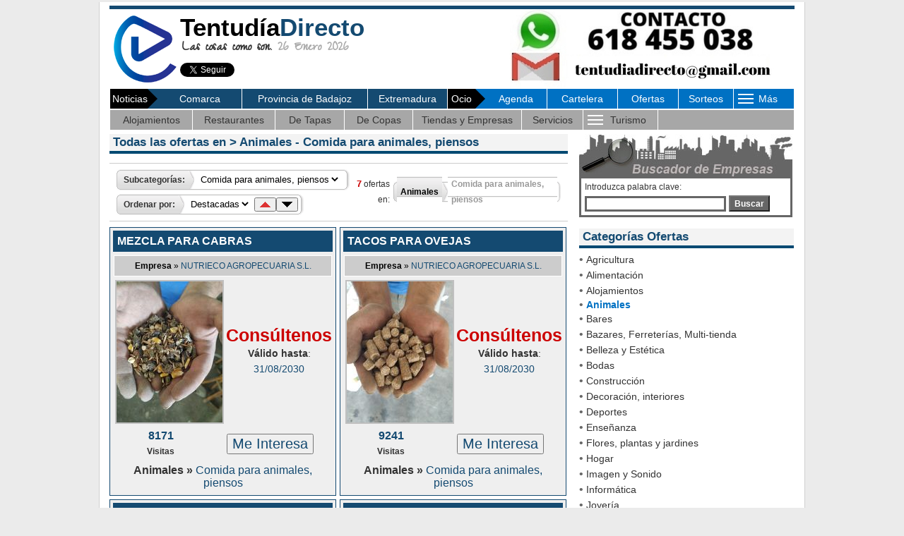

--- FILE ---
content_type: text/html; charset=UTF-8
request_url: https://www.tentudiadirecto.com/sec_empresas/ofertas/index.php?cat=4&num_ofertas_pagina=&orden=&subcat=53&sord=
body_size: 13014
content:

<!-- Google tag (gtag.js) -->
<script async src="https://www.googletagmanager.com/gtag/js?id=G-8J4VBBF6H3"></script>
<script>
  window.dataLayer = window.dataLayer || [];
  function gtag(){dataLayer.push(arguments);}
  gtag('js', new Date());

  gtag('config', 'G-8J4VBBF6H3');
</script>
<script data-ad-client="ca-pub-7808453298668445" async src="https://pagead2.googlesyndication.com/pagead/js/adsbygoogle.js"></script>

<!DOCTYPE HTML PUBLIC "-//W3C//DTD HTML 4.01 Transitional//EN" "https://www.w3.org/TR/html4/loose.dtd">
<html><!-- InstanceBegin template="/Templates/BJ_2008.dwt.php" codeOutsideHTMLIsLocked="false" -->
<head>
<script src="/Scripts/AC_RunActiveContent.js" type="text/javascript"></script>
<script language="JavaScript" type="text/javascript" src="/js/javascript_portal.js"></script>
<link href="/css/cookies.css" rel="stylesheet" type="text/css">
<link rel="stylesheet" type="text/css" href="/css/hoja_estilo_portal.css">
<!------------------------- HIGHSLIDE ---------------------------------------------------->
<script type="text/javascript" src="/highslide/highslide/highslide-with-gallery.js"></script>
<link rel="stylesheet" type="text/css" href="/highslide/highslide/highslide.css" />
<!---------------------------------------------------------------------------------------->
<script type="text/javascript">
hs.graphicsDir = '/highslide/highslide/graphics/';
hs.align = 'center';
hs.transitions = ['expand', 'crossfade'];
hs.outlineType = 'rounded-white';
hs.fadeInOut = true;
hs.dimmingOpacity = 0.75;

// Add the controlbar
hs.addSlideshow({
	//slideshowGroup: 'group1',
	interval: 5000,
	repeat: false,
	useControls: false,	fixedControls: 'fit',
	overlayOptions: {
		opacity: .65,
		position: 'bottom center',
		hideOnMouseOut: false
	}
});
</script>
<LINK REL="SHORTCUT ICON" HREF="/favicon.ico">

<!-- InstanceBeginEditable name="doctitle" -->
<title>Animales | Ofertas Comarca | Descuentos Comarca | Comprar Comarca</title>
<meta http-equiv="Expires" content="0">
<meta http-equiv="Last-Modified" content="0">
<meta http-equiv="Cache-Control" content="no-cache, mustrevalidate">
<meta http-equiv="Pragma" content="no-cache">
<meta name="copyright" content="&copy; 2007 TentudiaDirecto.com">

<meta name="title" content="Animales | Ofertas Comarca | Descuentos Comarca | Comprar Comarca"> 
<meta name="DC.Title" content="Animales | Ofertas Comarca | Descuentos Comarca | Comprar Comarca">
<meta http-equiv="title" content="Animales | Ofertas Comarca | Descuentos Comarca | Comprar Comarca">
<meta name="description" content="Ofertas en Animales, ofertas en Comarca, descuentos en Comarca, Comprar Comarca. Listado de ofertas y descuentos en productos y servicios Comarca.">
<meta name="keywords" content="ofertas en Animales, ofertas Comarca, descuentos Comarca, comprar Comarca">
<script type="text/JavaScript">
<!--
function MM_jumpMenu_subcategorias(targ,selObj){ //v3.0
//if (selObj.options[selObj.selectedIndex].value==0){}
eval(targ+".location='?cat=4&num_ofertas_pagina=&orden=&subcat="+selObj.options[selObj.selectedIndex].value+"'");
//if (restore) selObj.selectedIndex=0;
}
//-->
</script>
<script type="text/JavaScript">
<!--
function MM_jumpMenu(targ,selObj,restore){ //v3.0
if (selObj.options[selObj.selectedIndex].value==0){}
else{eval(targ+".location='?cat=4&buscar=&num_ofertas_pagina=&subcat=53&orden="+selObj.options[selObj.selectedIndex].value+"'");}
if (restore) selObj.selectedIndex=0;
}
//-->
</script>
<script type="text/JavaScript">
<!--
function MM_jumpMenu_num_ofertas(targ,selObj,restore){ //v3.0
if (selObj.options[selObj.selectedIndex].value==0){}
else{eval(targ+".location='?cat=4&buscar=&subcat=53&orden=&num_ofertas_pagina="+selObj.options[selObj.selectedIndex].value+"'");}
if (restore) selObj.selectedIndex=0;
}
//-->
</script>
<!-- InstanceEndEditable -->
<!-- InstanceBeginEditable name="head" --><!-- InstanceEndEditable -->
<!-- InstanceParam name="area_include1" type="boolean" value="true" -->
<!-- InstanceParam name="area_include2" type="boolean" value="true" -->
<!-- InstanceParam name="Area_central" type="boolean" value="true" -->
<!-- InstanceParam name="area_texto2" type="boolean" value="true" -->
<!-- InstanceParam name="cabecera" type="boolean" value="true" -->
<!-- InstanceParam name="banner_cabecera" type="boolean" value="true" -->
<style type="text/css">
body {
	background-color: #EBEBEB;
}
</style>
<link rel="stylesheet" type="text/css" href="https://fonts.googleapis.com/css?family=Gilda Display|Fanwood Text|Open Sans|Droid Sans|Droid Sans Mono|PT Sans|PT Mono|Droid Serif|Alegreya Sans|Inconsolata|Periodico|Zeyada|Bree Serif|Libre Baskerville|Roboto" />
<!-- InstanceParam name="lateral_web" type="boolean" value="true" -->
<!-- InstanceParam name="OptionalRegion4" type="boolean" value="true" -->
<!-- InstanceParam name="brand_day_centro" type="boolean" value="true" -->
<!-- InstanceParam name="brand_day_izq" type="boolean" value="true" -->
<!-- InstanceParam name="brand_day_der" type="boolean" value="true" -->
</head>
<meta http-equiv="Content-Type" content="text/html; charset=utf-8" />
<body leftmargin="0" topmargin="0" marginheight="0" marginwidth="0">
<div align="center" style="margin:3px"><!-- InstanceBeginEditable name="EditRegion7" --><!-- InstanceEndEditable --></div>
<table align="center" cellpadding="0" cellspacing="0" style="background-color:#FFF" border="0" width="1000">
  <tr>
                                          </tr>
</table>

<table width="1000" border="0" align="center" cellpadding="0" cellspacing="0" style="border-left:1px solid #d0d0d0; border-right:1px solid #d0d0d0; border-bottom:1px solid #d0d0d0; border-top:0px solid #d0d0d0; background-color:#FFF; margin-top:0px">
                       <tr>
    <td>
    <table align="center" width="970" border="0" cellspacing="0" cellpadding="0">
      <tr>
        <td height="5px"></td>
      </tr>
      <tr>
        <td style="background-color:#144A71" height="5px"></td>
      </tr>
      <tr>
        <td>
<!-- Google tag (gtag.js) -->
<script async src="https://www.googletagmanager.com/gtag/js?id=G-8J4VBBF6H3"></script>
<script>
  window.dataLayer = window.dataLayer || [];
  function gtag(){dataLayer.push(arguments);}
  gtag('js', new Date());

  gtag('config', 'G-8J4VBBF6H3');
</script>
<script data-ad-client="ca-pub-7808453298668445" async src="https://pagead2.googlesyndication.com/pagead/js/adsbygoogle.js"></script>

<script> 
function inicio(objk,direccion){
if ((navigator.appName == "Microsoft Internet Explorer") && (parseInt(navigator.appVersion)>3)){objk.style.behavior="url(#default#homepage)";objk.setHomePage(direccion);}
if (navigator.appName == "Netscape"){window.sidebar.addPanel("TentudiaDirecto.com", "//www.tentudiadirecto.com/", ""); }
} 
</script>
<table width="100%" border="0" cellspacing="0" cellpadding="0">
          <tr>
            <td width="10%" valign="middle"><a href="/" title="Ir a Inicio"><img alt="Ir a Inicio" src="/imagenes/logo_2020.png" width="100" height="100" style="border:0"></a></td>
            <td width="46%" valign="middle"><a href="/" title="Ir a Inicio" style="text-decoration:none"><div align="left" class="t35 negro arial negrita">Tentud&iacute;a<span class="azul">Directo</span></div></a>
            <div class="t20 gris_medio zeyada negrita" style="margin-left:3px; line-height:20px"><span class="gris_oscuro">Las cosas como son.</span> 26 Enero 2026</div>
                        <div>
            
              <table width="300" height="39" border="0" cellpadding="0" cellspacing="0" style="margin-right:0px">
                <tr>
                                  <td width="160" valign="top" style="padding-top:10px">
                  
                  <a class="twitter-follow-button" data-lang="es" data-show-screen-name="false" href="https://twitter.com/tentudiadirecto">Seguir a @tentudiadirecto</a>
                    <script>!function(d,s,id){var js,fjs=d.getElementsByTagName(s)[0],p=/^http:/.test(d.location)?'http':'https';if(!d.getElementById(id)){js=d.createElement(s);js.id=id;js.src=p+'://platform.twitter.com/widgets.js';fjs.parentNode.insertBefore(js,fjs);}}(document, 'script', 'twitter-wjs');</script></td>                  <td width="130" valign="top" style="padding-top:10px">
                                    <div id="fb-root"></div>
                    <script>(function(d, s, id) {
  var js, fjs = d.getElementsByTagName(s)[0];
  if (d.getElementById(id)) return;
  js = d.createElement(s); js.id = id;
  js.src = "//connect.facebook.net/es_ES/sdk.js#xfbml=1&version=v2.0";
  fjs.parentNode.insertBefore(js, fjs);
}(document, 'script', 'facebook-jssdk'));</script>
                    <div class="fb-like" data-href="https://www.facebook.com/tentudiadirecto" data-layout="button_count" data-action="like" data-show-faces="true" data-share="false"></div></td>
                                  </tr>
              </table>
            </div>
                        </td>
            <td width="44%" align="center" valign="middle">
			<div align="center" style="padding-top:0px"><a href="//" target="new"><img src="/imagenes/cabecera/cabecera_14-07-2022.jpg" title="" border=0 /></a></div>                        </td>
  </tr>
</table>
</td>
      </tr>
      <tr>
        <td align="left"><table width="100%" align="left" border="0" cellspacing="1" cellpadding="0">
          <tr>
            <td width="160" height="27" align="left" valign="middle" bgcolor="#144A71"><table width="100%" border="0" cellspacing="0" cellpadding="0">
              <tr>
                <td width="64" align="center" bgcolor="#000000"><div class="blanco t14" style="margin-left:3px">Noticias</div></td>
                <td width="13" ><img src="/imagenes/flecha_especiales.png" width="14" height="28" /></td>
                <td width="100%" align="center" bgcolor="#144A71" ><div><a href='/sec_noticias/index.php?ambito=1' class="blanco menu_cabecera">Comarca</a></div></td>
              </tr>
            </table></td>
            
            <td width="152" align="center" bgcolor="#144A71" ><div><a href='/sec_noticias/index.php?ambito=2' class="blanco menu_cabecera">Provincia de Badajoz</a></div></td>
            
            <td width="96" align="center" bgcolor="#144A71" ><div><a href='/sec_noticias/index.php?ambito=3' class="blanco menu_cabecera">Extremadura</a></div></td>
            			           
            <td width="120" align="left" bgcolor="#0071c3"><table width="100%" border="0" cellspacing="0" cellpadding="0">
              <tr>
                <td width="39" align="center" bgcolor="#000000"><div class="blanco t14">Ocio</div></td>
                <td width="14" ><img src="/imagenes/flecha_especiales.png" width="14" height="28" /></td>
                <td width="*" align="center" bgcolor="#0071c3"><div><a href='/sec_ocio_cultura/agenda/index.php?tipo_ver=s' class="blanco menu_cabecera">Agenda</a></div></td>
              </tr>
            </table></td>
            
            <td width="85" align="center" bgcolor="#0071c3" ><div><a href='/sec_ocio_cultura/cartelera/index.php' class="blanco menu_cabecera">Cartelera</a></div></td>
            
            <td width="73" align="center" bgcolor="#0071c3" ><div><a href='/sec_empresas/ofertas/' class="blanco menu_cabecera">Ofertas</a></div></td>
            <td width="66" align="center" bgcolor="#0071c3" ><div><a href='/formularios/sorteos.php' class="blanco menu_cabecera">Sorteos</a></div></td>
            
            <td width="72" align="center" bgcolor="#0071c3"><style>
/*style the main menu*/
.mySeccion {
	text-align:left;
	margin:0;
	padding:0;
	font-size:14px;
}

.mySeccion li {
	list-style: none;
	float:center;
	font-family: Arial, Helvetica, sans-serif;
	color:#FFF;

}

.mySeccion li a:link, .mySeccion li a:visited {
	display:block;
	text-decoration:none;
	background-color:#0071c3;
	padding: 7px;
	margin:0;
	/*border-right: 1px solid #fff;*/
	color:#FFF;
}

.mySeccion li a:hover {
	background-color:#0071c3;
	text-decoration:underline;
}

/*style the sub menu*/
.mySeccion li ul {
	position: absolute;
	visibility:hidden;
	/*border-top:1px solid #fff;*/
	margin:0;
	padding:0;
}

.mySeccion li ul li {
	display:inline;
	float:none;
}

.mySeccion li ul li a:link, .mySeccion li ul li a:visited {
	background-color: #0071c3;
	width:auto;
}

.mySeccion li ul li a:hover {
	background-color:#96ad3b; /*color fondo al pasar raton por encima*/
}
</style>
<script type="text/javascript" src="/includes/jquery.js"></script>
<script type="text/javascript">
$(document).ready(function() {
		$('.mySeccion > li').bind('mouseover', openSubMenu);
		$('.mySeccion > li').bind('mouseout', closeSubMenu);
		
		function openSubMenu() {
			$(this).find('ul').css('visibility', 'visible');	
		};
		
		function closeSubMenu() {
			$(this).find('ul').css('visibility', 'hidden');	
		};
				   
});
</script>
<ul class="mySeccion">
    <li><div align="center" style="width:28px" class="blanco t14">
      <table width="70" align="center" border="0" cellspacing="0" cellpadding="0">
        <tr>
          <td width="70"><table width="70" border="0" cellspacing="0" cellpadding="0">
            <tr>
              <td width="35"><span class="blanco t14"><img src="/imagenes/boton_rayas_menu.gif" style="margin:3px; cursor:pointer" /></span></td>
              <td width="35" style="cursor:pointer" class="menu_cabecera blanco">M&aacute;s</td>
            </tr>
          </table></td>
        </tr>
      </table>
      </div>
   	  <ul>
			<li><a href="/sec_donde_dormir/hoteles.php">Alojamientos</a></li>
			<li><a href="/sec_donde_comer/restaurantes.php">Restaurantes</a></li>
            <li><a href="/sec_donde_salir/de_tapas.php">De Tapas</a></li>
			<li><a href="/sec_donde_salir/de_copas.php">De Copas</a></li>
            <li><a href="/sec_empresas/tiendas_empresas/tiendas_empresas.php">Tiendas y Empresas</a></li>
            <li><a href="/sec_servicios/el_tiempo/index.php">Servicios</a></li>
            			        </ul>
    </li>
</ul></td>
            
<!-- Google tag (gtag.js) -->
<script async src="https://www.googletagmanager.com/gtag/js?id=G-8J4VBBF6H3"></script>
<script>
  window.dataLayer = window.dataLayer || [];
  function gtag(){dataLayer.push(arguments);}
  gtag('js', new Date());

  gtag('config', 'G-8J4VBBF6H3');
</script>
<script data-ad-client="ca-pub-7808453298668445" async src="https://pagead2.googlesyndication.com/pagead/js/adsbygoogle.js"></script>

          </tr>
        </table>
                        <table width="100%" border="0" cellspacing="1" cellpadding="0" height="27">
              <tr bgcolor="#a7a7a7">
                <td width="12%" align="center" ><div><a href='/sec_donde_dormir/hoteles.php' class="gris_oscuro menu_cabecera">Alojamientos</a></div></td>
                <td width="12%" align="center" ><div><a href='/sec_donde_comer/restaurantes.php' class="gris_oscuro menu_cabecera">Restaurantes</a></div></td>
                <td width="10%" align="center" ><div><a href='/sec_donde_salir/de_tapas.php' class="gris_oscuro menu_cabecera">De Tapas</a></div></td>
                <td width="10%" align="center" ><div><a href='/sec_donde_salir/de_copas.php' class="gris_oscuro menu_cabecera">De Copas</a></div></td>
                <td width="16%" align="center" ><div><a href='/sec_empresas/tiendas_empresas/tiendas_empresas.php' class="gris_oscuro menu_cabecera">Tiendas y Empresas</a></div></td>
                <td width="9%" align="center" ><div><a href='/sec_servicios/el_tiempo/index.php' class="gris_oscuro menu_cabecera">Servicios</a></div></td>
      	        <td width="11%" align="center"><style>
/*style the main menu*/
.myTurismo {
	text-align:left;
	margin:0;
	padding:0;
	font-size:14px;
}

.myTurismo li {
	list-style: none;
	float:center;
	font-family: Arial, Helvetica, sans-serif;
	color:#333;

}

.myTurismo li a:link, .myTurismo li a:visited {
	display:block;
	text-decoration:none;
	background-color: #0071c3;
	padding: 7px;
	margin:0;
	/*border-right: 1px solid #fff;*/
	color:#FFF;
}

.myTurismo li a:hover {
	background-color:#0071c3;
	text-decoration:underline;
}

/*style the sub menu*/
.myTurismo li ul {
	position: absolute;
	visibility:hidden;
	/*border-top:1px solid #fff;*/
	margin:0;
	padding:0;
}

.myTurismo li ul li {
	display:inline;
	float:none;
}

.myTurismo li ul li a:link, .myTurismo li ul li a:visited {
	background-color: #A7A7A7;
	width:auto;
}

.myTurismo li ul li a:hover {
	background-color:#fb187d; /*color fondo al pasar raton por encima*/
}
</style>
<script type="text/javascript" src="/includes/jquery.js"></script>
<script type="text/javascript">
$(document).ready(function() {
		$('.myTurismo > li').bind('mouseover', openSubMenu);
		$('.myTurismo > li').bind('mouseout', closeSubMenu);
		
		function openSubMenu() {
			$(this).find('ul').css('visibility', 'visible');	
		};
		
		function closeSubMenu() {
			$(this).find('ul').css('visibility', 'hidden');	
		};
				   
});
</script>
<ul class="myTurismo">
    <li><div align="center" style="width:28px" class="blanco t14">
      <table width="110" align="center" border="0" cellspacing="0" cellpadding="0">
        <tr>
          <td width="110"><table width="120" border="0" cellspacing="0" cellpadding="0">
            <tr>
              <td width="35"><span class="blanco t14"><img src="/imagenes/boton_rayas_menu.gif" style="margin:3px; cursor:pointer" /></span></td>
              <td width="75" style="cursor:pointer" class="menu_cabecera gris_oscuro">Turismo</td>
            </tr>
          </table></td>
        </tr>
      </table>
      </div>
   	  <ul>
                  			<li><a href="/sec_conoce/fiestas/index.php?id=3">Fiestas</a></li>
                            
        </ul>
    </li>
</ul></td>
                      <td width="20%" align="center">&nbsp;</td>
              </tr>
            </table>
                                                			
                        </td>
      </tr>
      <tr>
        <td height="5"><!-- InstanceBeginEditable name="EditRegion19" --><!-- InstanceEndEditable --></td>
      </tr>
      <tr>
        <td><table width="100%" border="0" cellspacing="0" cellpadding="0">
          <tr>
            <td width="660" valign="top"><!-- InstanceBeginEditable name="EditRegion5" -->
    <div align="left">

        <table width="649" cellpadding="0" cellspacing="0" border="0">
          <tr>
            <td colspan="2">
            <div style="background-color:#f3f3f3;" class="trebuchet t17 azul negrita"><div style="padding:2px; padding-left:5px; padding-right:0px;">
                        Todas las ofertas en &gt; <span class='negrita'>Animales</span><span class='negrita'> - Comida para animales, piensos</span>                                    </div></div>
            <div style="margin-bottom:0px"><img src="/imagenes/linea_noticia_azul.jpg" width="100%" height="4" /></div>
            </td>
          </tr>
          <tr>
            <td colspan="2">
<!-- Google tag (gtag.js) -->
<script async src="https://www.googletagmanager.com/gtag/js?id=G-8J4VBBF6H3"></script>
<script>
  window.dataLayer = window.dataLayer || [];
  function gtag(){dataLayer.push(arguments);}
  gtag('js', new Date());

  gtag('config', 'G-8J4VBBF6H3');
</script>
<script data-ad-client="ca-pub-7808453298668445" async src="https://pagead2.googlesyndication.com/pagead/js/adsbygoogle.js"></script>

</td>
          </tr>
          <tr>
            <td colspan="2" height="5"></td>
          </tr>
          <tr>
            <td colspan="2">
            <div align="center">
<hr size='1px' color='CCCCCC'>
<table width="100%" border="0" cellspacing="0" cellpadding="0" style="padding:10px; padding-bottom:0px; padding-top:0px">
	  <tr>
	    <td valign="middle">
                <table border="0" cellspacing="0" cellpadding="0" style="margin-bottom:5px">
  <tr>
    <td align='right'><img src="/imagenes/izqpag.gif" width="5" height="30"></td>
    <td align='left' class='texto negrita' style="background-image:url(/imagenes/centpag.gif); background-repeat:repeat-x"><div style="margin-left:5px; margin-right:5px">Subcategor&iacute;as:</div></td>
    <td align='left'><img src="/imagenes/derpag3.gif" width="8" height="30"></td>
    <td style="background-image:url(/imagenes/centpag2.gif); background-repeat:repeat-x">
    <div style="margin-left:5px; margin-right:5px">
    <select id="subcat" name='subcat' class='option_select_ofertas' onChange="MM_jumpMenu_subcategorias('parent',this)">
<option value="">Todas</option>
<option value="53" selected>Comida para animales, piensos</option>
<option value="163" >Mascotas</option>
<option value="140" >Otros</option>
<option value="55" >Peluquería Canina</option>
</select>
</div>
    </td>
    <td><img src="/imagenes/derpag2.gif" width="8" height="30"></td>
  </tr>
</table>
<table border="0" cellspacing="0" cellpadding="0">
  <tr>
    <td><img src="/imagenes/izqpag.gif" width="5" height="30"></td>
    <td class='texto negrita' style="background-image:url(/imagenes/centpag.gif); background-repeat:repeat-x"><div style="margin-left:5px; margin-right:5px">Ordenar por:</div></td>
    <td><img src="/imagenes/derpag3.gif" width="8" height="30"></td>
    <td style="background-image:url(/imagenes/centpag2.gif); background-repeat:repeat-x">
    <div style="margin-left:5px; margin-right:5px">
    <select name="orden" class="option_select_ofertas" onChange="MM_jumpMenu('parent',this,0)">
<option value="o.destacada" selected="selected">Destacadas</option>
  <option value="o.precio" >Precio</option>
  <option value="o.fecha_alta" >Novedad</option>
    <option value="o.titulo" >Nombre</option>
</select>
</div>
    </td>
    <td style="background-image:url(/imagenes/centpag2.gif); background-repeat:repeat-x"><button title="Orden ascendente" class="boton" style="height:20" onclick="location.href='?pagina=1&orden=o.destacada&cat=4&subcat=53&buscar=&sord=asc'"> <img src="/empresas/img/ascendente2.gif"/> </button><button title="Orden descendente" class="boton" style="height:20" onclick="location.href='?pagina=1&orden=o.destacada&cat=4&subcat=53&buscar=&sord=desc'"> <img src="/empresas/img/descendente.gif"/> </button></td>
    <td><img src="/imagenes/derpag2.gif" width="8" height="30"></td>
  </tr>
</table>
          </td>
	    <td valign="middle">
        <div align='right' class='texto'>
	<table border="0" cellspacing="0" cellpadding="0">
  <tr>
    <td align="right">
    <div style="margin-right:5px" class="texto"><span class='rojo negrita' style='font-size:13px'>7</span> ofertas en:</div></td>
    <td width="5" align="right"><img src="/imagenes/izqpag.gif" width="5" height="30"></td>
    <td width="*" style="background-image:url(/imagenes/centpag.gif); background-repeat:repeat-x" class='texto negrita negro'><div style="margin-left:5px; margin-right:5px">Animales</div></td>
    <td><img src="/imagenes/derpag3.gif" width="8" height="30"></td>
    <td width="*" style="background-image:url(/imagenes/centpag2.gif); background-repeat:repeat-x" class='texto negrita gris_neutro'><div style="margin-left:5px; margin-right:5px">Comida para animales, piensos</div></td>    <td width="5" align="right"><img src="/imagenes/derpag2.gif" width="5" height="30"></td>  </tr>
</table>

  


</div>
</td>
	    </tr>
	  </table>
<hr size='1px' color='CCCCCC'>
</div>

<table width="100%" border="0" cellspacing="0" cellpadding="0">
  <tr>
        </tr>
</table>

            </td>
          </tr>
          
<tr>          <td valign="top">
          <div style="margin:0px">
          <table width="321px" cellspacing="4" style="border:1px solid #144A71; background-color: #EFEFEF; margin-bottom:5px">
            <tr bgcolor="#C8C8C8">
              <td colspan="2" bgcolor="#144A71"><a class="ofertas justificado negrita t16" href="/redireccion.php?emp=298&oferta=1325&ruta_promoweb=%2Fsec_empresas%2Fofertas%2Findex.php%3Fcat%3D4%26num_ofertas_pagina%3D%26orden%3D%26subcat%3D53%26sord%3D" title="Me Interesa"><div align="left" class="t16" style="margin:5px">MEZCLA PARA CABRAS</div></a></td>
            </tr>
            
            <tr>
              <td colspan="2" valign="top"><table width="100%" border="0" cellspacing="0" cellpadding="0">
                <tr>
                  <td colspan="3" align="center" bgcolor="#cccccc" style="border:1px solid #FFFFFF"><div style="margin:3px;" class="texto negro"><b>Empresa</b> &raquo; <a href="/redireccion.php?emp=298&ruta_promoweb=%2Fsec_empresas%2Fofertas%2Findex.php%3Fcat%3D4%26num_ofertas_pagina%3D%26orden%3D%26subcat%3D53%26sord%3D" title="Ver más informaci&oacute;n acerca de esta empresa"><span class='texto azul'>NUTRIECO AGROPECUARIA S.L. </span></a></div></td>
                  </tr>
                <tr>
                <tr>
                  <td colspan="3" height="5px"></td>
                </tr>
                                <td width="158" align="center" valign="top"><div style="width:150px;"><a href="/empresas/298/ofertas/oferta_1325.jpg" class="highslide" onclick="return hs.expand(this, { slideshowGroup: 1325 } )"><img src="/empresas/298/ofertas/oferta_1325m.jpg" width="150"></a><div class="highslide-caption">MEZCLA PARA CABRAS</div></div></td>
                              <td align="center">
                                      <div style="margin-left:5px" class="t25 rojo"><b>Cons&uacute;ltenos</b></div>
                                      <div style="margin-left:5px; margin-bottom:3px" class="texto t14"><b>V&aacute;lido hasta</b>: <br><span class='texto t14 azul'>31/08/2030</span></div></td>
                </tr>
              </table></td>
              </tr>
            <tr>
              <td colspan="2" valign="top"><table width="100%" border="0" cellspacing="0" cellpadding="0">
                <tr>
                  <td width="43%" align="center">
                  <div class="texto"><span class='texto t16 azul negrita'>8171</span></div>
                  <div style="margin-bottom:2px" class="texto"><b>Visitas</b></div></td>
                  <td width="57%" align="center"><button class="boton azul t20" onclick="location.href='/redireccion.php?emp=298&oferta=1325&ruta_promoweb=%2Fsec_empresas%2Fofertas%2Findex.php%3Fcat%3D4%26num_ofertas_pagina%3D%26orden%3D%26subcat%3D53%26sord%3D'" title="Me Interesa">Me Interesa</button></td>
                </tr>
                <tr>
                  <td colspan="2" align="center" height="5px"></td>
                  </tr>
                <tr>
                  <td colspan="2" align="center"><div style='margin-bottom:3px'><a class='negrita gris_oscuro' href='?num_ofertas_pagina=&orden=&cat=4&sord='>Animales &raquo; <span><a class='azul' href='?cat=4&num_ofertas_pagina=&orden=&subcat=53&sord='>Comida para animales, piensos</a></span></div></td>
                </tr>
              </table></td>
              </tr>
          </table>
          </div>
          </td>
                          <td valign="top">
          <div style="margin:0px">
          <table width="321px" cellspacing="4" style="border:1px solid #144A71; background-color: #EFEFEF; margin-left:4px; margin-bottom:5px">
            <tr bgcolor="#C8C8C8">
              <td colspan="2" bgcolor="#144A71"><a class="ofertas justificado negrita t16" href="/redireccion.php?emp=298&oferta=1327&ruta_promoweb=%2Fsec_empresas%2Fofertas%2Findex.php%3Fcat%3D4%26num_ofertas_pagina%3D%26orden%3D%26subcat%3D53%26sord%3D" title="Me Interesa"><div align="left" class="t16" style="margin:5px">TACOS PARA OVEJAS</div></a></td>
            </tr>
            
            <tr>
              <td colspan="2" valign="top"><table width="100%" border="0" cellspacing="0" cellpadding="0">
                <tr>
                  <td colspan="3" align="center" bgcolor="#cccccc" style="border:1px solid #FFFFFF"><div style="margin:3px;" class="texto negro"><b>Empresa</b> &raquo; <a href="/redireccion.php?emp=298&ruta_promoweb=%2Fsec_empresas%2Fofertas%2Findex.php%3Fcat%3D4%26num_ofertas_pagina%3D%26orden%3D%26subcat%3D53%26sord%3D" title="Ver más informaci&oacute;n acerca de esta empresa"><span class='texto azul'>NUTRIECO AGROPECUARIA S.L. </span></a></div></td>
                  </tr>
                <tr>
                <tr>
                  <td colspan="3" height="5px"></td>
                </tr>
                                <td width="158" align="center" valign="top"><div style="width:150px;"><a href="/empresas/298/ofertas/oferta_1327.jpg" class="highslide" onclick="return hs.expand(this, { slideshowGroup: 1327 } )"><img src="/empresas/298/ofertas/oferta_1327m.jpg" width="150"></a><div class="highslide-caption">TACOS PARA OVEJAS</div></div></td>
                              <td align="center">
                                      <div style="margin-left:5px" class="t25 rojo"><b>Cons&uacute;ltenos</b></div>
                                      <div style="margin-left:5px; margin-bottom:3px" class="texto t14"><b>V&aacute;lido hasta</b>: <br><span class='texto t14 azul'>31/08/2030</span></div></td>
                </tr>
              </table></td>
              </tr>
            <tr>
              <td colspan="2" valign="top"><table width="100%" border="0" cellspacing="0" cellpadding="0">
                <tr>
                  <td width="43%" align="center">
                  <div class="texto"><span class='texto t16 azul negrita'>9241</span></div>
                  <div style="margin-bottom:2px" class="texto"><b>Visitas</b></div></td>
                  <td width="57%" align="center"><button class="boton azul t20" onclick="location.href='/redireccion.php?emp=298&oferta=1327&ruta_promoweb=%2Fsec_empresas%2Fofertas%2Findex.php%3Fcat%3D4%26num_ofertas_pagina%3D%26orden%3D%26subcat%3D53%26sord%3D'" title="Me Interesa">Me Interesa</button></td>
                </tr>
                <tr>
                  <td colspan="2" align="center" height="5px"></td>
                  </tr>
                <tr>
                  <td colspan="2" align="center"><div style='margin-bottom:3px'><a class='negrita gris_oscuro' href='?num_ofertas_pagina=&orden=&cat=4&sord='>Animales &raquo; <span><a class='azul' href='?cat=4&num_ofertas_pagina=&orden=&subcat=53&sord='>Comida para animales, piensos</a></span></div></td>
                </tr>
              </table></td>
              </tr>
          </table>
          </div>
          </td>
        </tr>        <tr>          <td valign="top">
          <div style="margin:0px">
          <table width="321px" cellspacing="4" style="border:1px solid #144A71; background-color: #EFEFEF; margin-bottom:5px">
            <tr bgcolor="#C8C8C8">
              <td colspan="2" bgcolor="#144A71"><a class="ofertas justificado negrita t16" href="/redireccion.php?emp=298&oferta=1326&ruta_promoweb=%2Fsec_empresas%2Fofertas%2Findex.php%3Fcat%3D4%26num_ofertas_pagina%3D%26orden%3D%26subcat%3D53%26sord%3D" title="Me Interesa"><div align="left" class="t16" style="margin:5px">MEZCLA PARA OVEJAS</div></a></td>
            </tr>
            
            <tr>
              <td colspan="2" valign="top"><table width="100%" border="0" cellspacing="0" cellpadding="0">
                <tr>
                  <td colspan="3" align="center" bgcolor="#cccccc" style="border:1px solid #FFFFFF"><div style="margin:3px;" class="texto negro"><b>Empresa</b> &raquo; <a href="/redireccion.php?emp=298&ruta_promoweb=%2Fsec_empresas%2Fofertas%2Findex.php%3Fcat%3D4%26num_ofertas_pagina%3D%26orden%3D%26subcat%3D53%26sord%3D" title="Ver más informaci&oacute;n acerca de esta empresa"><span class='texto azul'>NUTRIECO AGROPECUARIA S.L. </span></a></div></td>
                  </tr>
                <tr>
                <tr>
                  <td colspan="3" height="5px"></td>
                </tr>
                                <td width="158" align="center" valign="top"><div style="width:150px;"><a href="/empresas/298/ofertas/oferta_1326.jpg" class="highslide" onclick="return hs.expand(this, { slideshowGroup: 1326 } )"><img src="/empresas/298/ofertas/oferta_1326m.jpg" width="150"></a><div class="highslide-caption">MEZCLA PARA OVEJAS</div></div></td>
                              <td align="center">
                                      <div style="margin-left:5px" class="t25 rojo"><b>Cons&uacute;ltenos</b></div>
                                      <div style="margin-left:5px; margin-bottom:3px" class="texto t14"><b>V&aacute;lido hasta</b>: <br><span class='texto t14 azul'>31/08/2030</span></div></td>
                </tr>
              </table></td>
              </tr>
            <tr>
              <td colspan="2" valign="top"><table width="100%" border="0" cellspacing="0" cellpadding="0">
                <tr>
                  <td width="43%" align="center">
                  <div class="texto"><span class='texto t16 azul negrita'>7589</span></div>
                  <div style="margin-bottom:2px" class="texto"><b>Visitas</b></div></td>
                  <td width="57%" align="center"><button class="boton azul t20" onclick="location.href='/redireccion.php?emp=298&oferta=1326&ruta_promoweb=%2Fsec_empresas%2Fofertas%2Findex.php%3Fcat%3D4%26num_ofertas_pagina%3D%26orden%3D%26subcat%3D53%26sord%3D'" title="Me Interesa">Me Interesa</button></td>
                </tr>
                <tr>
                  <td colspan="2" align="center" height="5px"></td>
                  </tr>
                <tr>
                  <td colspan="2" align="center"><div style='margin-bottom:3px'><a class='negrita gris_oscuro' href='?num_ofertas_pagina=&orden=&cat=4&sord='>Animales &raquo; <span><a class='azul' href='?cat=4&num_ofertas_pagina=&orden=&subcat=53&sord='>Comida para animales, piensos</a></span></div></td>
                </tr>
              </table></td>
              </tr>
          </table>
          </div>
          </td>
                          <td valign="top">
          <div style="margin:0px">
          <table width="321px" cellspacing="4" style="border:1px solid #144A71; background-color: #EFEFEF; margin-left:4px; margin-bottom:5px">
            <tr bgcolor="#C8C8C8">
              <td colspan="2" bgcolor="#144A71"><a class="ofertas justificado negrita t16" href="/redireccion.php?emp=298&oferta=1328&ruta_promoweb=%2Fsec_empresas%2Fofertas%2Findex.php%3Fcat%3D4%26num_ofertas_pagina%3D%26orden%3D%26subcat%3D53%26sord%3D" title="Me Interesa"><div align="left" class="t16" style="margin:5px">TACOS PARA VACAS</div></a></td>
            </tr>
            
            <tr>
              <td colspan="2" valign="top"><table width="100%" border="0" cellspacing="0" cellpadding="0">
                <tr>
                  <td colspan="3" align="center" bgcolor="#cccccc" style="border:1px solid #FFFFFF"><div style="margin:3px;" class="texto negro"><b>Empresa</b> &raquo; <a href="/redireccion.php?emp=298&ruta_promoweb=%2Fsec_empresas%2Fofertas%2Findex.php%3Fcat%3D4%26num_ofertas_pagina%3D%26orden%3D%26subcat%3D53%26sord%3D" title="Ver más informaci&oacute;n acerca de esta empresa"><span class='texto azul'>NUTRIECO AGROPECUARIA S.L. </span></a></div></td>
                  </tr>
                <tr>
                <tr>
                  <td colspan="3" height="5px"></td>
                </tr>
                                <td width="158" align="center" valign="top"><div style="width:150px;"><a href="/empresas/298/ofertas/oferta_1328.jpg" class="highslide" onclick="return hs.expand(this, { slideshowGroup: 1328 } )"><img src="/empresas/298/ofertas/oferta_1328m.jpg" width="150"></a><div class="highslide-caption">TACOS PARA VACAS</div></div></td>
                              <td align="center">
                                      <div style="margin-left:5px" class="t25 rojo"><b>Cons&uacute;ltenos</b></div>
                                      <div style="margin-left:5px; margin-bottom:3px" class="texto t14"><b>V&aacute;lido hasta</b>: <br><span class='texto t14 azul'>31/08/2030</span></div></td>
                </tr>
              </table></td>
              </tr>
            <tr>
              <td colspan="2" valign="top"><table width="100%" border="0" cellspacing="0" cellpadding="0">
                <tr>
                  <td width="43%" align="center">
                  <div class="texto"><span class='texto t16 azul negrita'>8599</span></div>
                  <div style="margin-bottom:2px" class="texto"><b>Visitas</b></div></td>
                  <td width="57%" align="center"><button class="boton azul t20" onclick="location.href='/redireccion.php?emp=298&oferta=1328&ruta_promoweb=%2Fsec_empresas%2Fofertas%2Findex.php%3Fcat%3D4%26num_ofertas_pagina%3D%26orden%3D%26subcat%3D53%26sord%3D'" title="Me Interesa">Me Interesa</button></td>
                </tr>
                <tr>
                  <td colspan="2" align="center" height="5px"></td>
                  </tr>
                <tr>
                  <td colspan="2" align="center"><div style='margin-bottom:3px'><a class='negrita gris_oscuro' href='?num_ofertas_pagina=&orden=&cat=4&sord='>Animales &raquo; <span><a class='azul' href='?cat=4&num_ofertas_pagina=&orden=&subcat=53&sord='>Comida para animales, piensos</a></span></div></td>
                </tr>
              </table></td>
              </tr>
          </table>
          </div>
          </td>
        </tr>        <tr>          <td valign="top">
          <div style="margin:0px">
          <table width="321px" cellspacing="4" style="border:1px solid #144A71; background-color: #EFEFEF; margin-bottom:5px">
            <tr bgcolor="#C8C8C8">
              <td colspan="2" bgcolor="#144A71"><a class="ofertas justificado negrita t16" href="/redireccion.php?emp=298&oferta=1275&ruta_promoweb=%2Fsec_empresas%2Fofertas%2Findex.php%3Fcat%3D4%26num_ofertas_pagina%3D%26orden%3D%26subcat%3D53%26sord%3D" title="Me Interesa"><div align="left" class="t16" style="margin:5px">PIENSOS PARA GALLINAS PONEDORAS</div></a></td>
            </tr>
            
            <tr>
              <td colspan="2" valign="top"><table width="100%" border="0" cellspacing="0" cellpadding="0">
                <tr>
                  <td colspan="3" align="center" bgcolor="#cccccc" style="border:1px solid #FFFFFF"><div style="margin:3px;" class="texto negro"><b>Empresa</b> &raquo; <a href="/redireccion.php?emp=298&ruta_promoweb=%2Fsec_empresas%2Fofertas%2Findex.php%3Fcat%3D4%26num_ofertas_pagina%3D%26orden%3D%26subcat%3D53%26sord%3D" title="Ver más informaci&oacute;n acerca de esta empresa"><span class='texto azul'>NUTRIECO AGROPECUARIA S.L. </span></a></div></td>
                  </tr>
                <tr>
                <tr>
                  <td colspan="3" height="5px"></td>
                </tr>
                                <td width="158" align="center" valign="top"><div style="width:150px;"><a href="/empresas/298/ofertas/oferta_1275.jpg" class="highslide" onclick="return hs.expand(this, { slideshowGroup: 1275 } )"><img src="/empresas/298/ofertas/oferta_1275m.jpg" width="150"></a><div class="highslide-caption">PIENSOS PARA GALLINAS PONEDORAS</div></div></td>
                              <td align="center">
                                      <div style="margin-left:5px" class="t25 rojo"><b>Cons&uacute;ltenos</b></div>
                                      <div style="margin-left:5px; margin-bottom:3px" class="texto t14"><b>V&aacute;lido hasta</b>: <br><span class='texto t14 azul'>31/08/2030</span></div></td>
                </tr>
              </table></td>
              </tr>
            <tr>
              <td colspan="2" valign="top"><table width="100%" border="0" cellspacing="0" cellpadding="0">
                <tr>
                  <td width="43%" align="center">
                  <div class="texto"><span class='texto t16 azul negrita'>7333</span></div>
                  <div style="margin-bottom:2px" class="texto"><b>Visitas</b></div></td>
                  <td width="57%" align="center"><button class="boton azul t20" onclick="location.href='/redireccion.php?emp=298&oferta=1275&ruta_promoweb=%2Fsec_empresas%2Fofertas%2Findex.php%3Fcat%3D4%26num_ofertas_pagina%3D%26orden%3D%26subcat%3D53%26sord%3D'" title="Me Interesa">Me Interesa</button></td>
                </tr>
                <tr>
                  <td colspan="2" align="center" height="5px"></td>
                  </tr>
                <tr>
                  <td colspan="2" align="center"><div style='margin-bottom:3px'><a class='negrita gris_oscuro' href='?num_ofertas_pagina=&orden=&cat=4&sord='>Animales &raquo; <span><a class='azul' href='?cat=4&num_ofertas_pagina=&orden=&subcat=53&sord='>Comida para animales, piensos</a></span></div></td>
                </tr>
              </table></td>
              </tr>
          </table>
          </div>
          </td>
                          <td valign="top">
          <div style="margin:0px">
          <table width="321px" cellspacing="4" style="border:1px solid #144A71; background-color: #EFEFEF; margin-left:4px; margin-bottom:5px">
            <tr bgcolor="#C8C8C8">
              <td colspan="2" bgcolor="#144A71"><a class="ofertas justificado negrita t16" href="/redireccion.php?emp=298&oferta=1280&ruta_promoweb=%2Fsec_empresas%2Fofertas%2Findex.php%3Fcat%3D4%26num_ofertas_pagina%3D%26orden%3D%26subcat%3D53%26sord%3D" title="Me Interesa"><div align="left" class="t16" style="margin:5px">PIENSO PARA CABALLOS</div></a></td>
            </tr>
            
            <tr>
              <td colspan="2" valign="top"><table width="100%" border="0" cellspacing="0" cellpadding="0">
                <tr>
                  <td colspan="3" align="center" bgcolor="#cccccc" style="border:1px solid #FFFFFF"><div style="margin:3px;" class="texto negro"><b>Empresa</b> &raquo; <a href="/redireccion.php?emp=298&ruta_promoweb=%2Fsec_empresas%2Fofertas%2Findex.php%3Fcat%3D4%26num_ofertas_pagina%3D%26orden%3D%26subcat%3D53%26sord%3D" title="Ver más informaci&oacute;n acerca de esta empresa"><span class='texto azul'>NUTRIECO AGROPECUARIA S.L. </span></a></div></td>
                  </tr>
                <tr>
                <tr>
                  <td colspan="3" height="5px"></td>
                </tr>
                                <td width="158" align="center" valign="top"><div style="width:150px;"><a href="/empresas/298/ofertas/oferta_1280.jpg" class="highslide" onclick="return hs.expand(this, { slideshowGroup: 1280 } )"><img src="/empresas/298/ofertas/oferta_1280m.jpg" width="150"></a><div class="highslide-caption">PIENSO PARA CABALLOS</div></div></td>
                              <td align="center">
                                      <div style="margin-left:5px" class="t25 rojo"><b>Cons&uacute;ltenos</b></div>
                                      <div style="margin-left:5px; margin-bottom:3px" class="texto t14"><b>V&aacute;lido hasta</b>: <br><span class='texto t14 azul'>31/08/2030</span></div></td>
                </tr>
              </table></td>
              </tr>
            <tr>
              <td colspan="2" valign="top"><table width="100%" border="0" cellspacing="0" cellpadding="0">
                <tr>
                  <td width="43%" align="center">
                  <div class="texto"><span class='texto t16 azul negrita'>7748</span></div>
                  <div style="margin-bottom:2px" class="texto"><b>Visitas</b></div></td>
                  <td width="57%" align="center"><button class="boton azul t20" onclick="location.href='/redireccion.php?emp=298&oferta=1280&ruta_promoweb=%2Fsec_empresas%2Fofertas%2Findex.php%3Fcat%3D4%26num_ofertas_pagina%3D%26orden%3D%26subcat%3D53%26sord%3D'" title="Me Interesa">Me Interesa</button></td>
                </tr>
                <tr>
                  <td colspan="2" align="center" height="5px"></td>
                  </tr>
                <tr>
                  <td colspan="2" align="center"><div style='margin-bottom:3px'><a class='negrita gris_oscuro' href='?num_ofertas_pagina=&orden=&cat=4&sord='>Animales &raquo; <span><a class='azul' href='?cat=4&num_ofertas_pagina=&orden=&subcat=53&sord='>Comida para animales, piensos</a></span></div></td>
                </tr>
              </table></td>
              </tr>
          </table>
          </div>
          </td>
        </tr>        <tr>          <td valign="top">
          <div style="margin:0px">
          <table width="321px" cellspacing="4" style="border:1px solid #144A71; background-color: #EFEFEF; margin-bottom:5px">
            <tr bgcolor="#C8C8C8">
              <td colspan="2" bgcolor="#144A71"><a class="ofertas justificado negrita t16" href="/redireccion.php?emp=147&oferta=254&ruta_promoweb=%2Fsec_empresas%2Fofertas%2Findex.php%3Fcat%3D4%26num_ofertas_pagina%3D%26orden%3D%26subcat%3D53%26sord%3D" title="Me Interesa"><div align="left" class="t16" style="margin:5px">ALIMENTACIÓN DE MASCOTAS ESPECIALIZADA</div></a></td>
            </tr>
            
            <tr>
              <td colspan="2" valign="top"><table width="100%" border="0" cellspacing="0" cellpadding="0">
                <tr>
                  <td colspan="3" align="center" bgcolor="#cccccc" style="border:1px solid #FFFFFF"><div style="margin:3px;" class="texto negro"><b>Empresa</b> &raquo; <a href="/redireccion.php?emp=147&ruta_promoweb=%2Fsec_empresas%2Fofertas%2Findex.php%3Fcat%3D4%26num_ofertas_pagina%3D%26orden%3D%26subcat%3D53%26sord%3D" title="Ver más informaci&oacute;n acerca de esta empresa"><span class='texto azul'>LG VETERINARIA</span></a></div></td>
                  </tr>
                <tr>
                <tr>
                  <td colspan="3" height="5px"></td>
                </tr>
                                <td width="158" align="center" valign="top"><div style="width:150px;"><a href="/empresas/147/ofertas/oferta_254.jpeg" class="highslide" onclick="return hs.expand(this, { slideshowGroup: 254 } )"><img src="/empresas/147/ofertas/oferta_254m.jpeg" width="150"></a><div class="highslide-caption">ALIMENTACIÓN DE MASCOTAS ESPECIALIZADA</div></div></td>
                              <td align="center">
                                      <div style="margin-left:5px" class="t25 rojo"><b>Cons&uacute;ltenos</b></div>
                                      <div style="margin-left:5px; margin-bottom:3px" class="texto t14"><b>V&aacute;lido hasta</b>: <br><span class='texto t14 azul'>31/12/2030</span></div></td>
                </tr>
              </table></td>
              </tr>
            <tr>
              <td colspan="2" valign="top"><table width="100%" border="0" cellspacing="0" cellpadding="0">
                <tr>
                  <td width="43%" align="center">
                  <div class="texto"><span class='texto t16 azul negrita'>7006</span></div>
                  <div style="margin-bottom:2px" class="texto"><b>Visitas</b></div></td>
                  <td width="57%" align="center"><button class="boton azul t20" onclick="location.href='/redireccion.php?emp=147&oferta=254&ruta_promoweb=%2Fsec_empresas%2Fofertas%2Findex.php%3Fcat%3D4%26num_ofertas_pagina%3D%26orden%3D%26subcat%3D53%26sord%3D'" title="Me Interesa">Me Interesa</button></td>
                </tr>
                <tr>
                  <td colspan="2" align="center" height="5px"></td>
                  </tr>
                <tr>
                  <td colspan="2" align="center"><div style='margin-bottom:3px'><a class='negrita gris_oscuro' href='?num_ofertas_pagina=&orden=&cat=4&sord='>Animales &raquo; <span><a class='azul' href='?cat=4&num_ofertas_pagina=&orden=&subcat=53&sord='>Comida para animales, piensos</a></span></div></td>
                </tr>
              </table></td>
              </tr>
          </table>
          </div>
          </td>
                                  <tr>
            <td colspan="2" align="center">&nbsp;</td>
          </tr>
          <tr>
        <td colspan="2" align="center">    		<table width="100%" border="0" cellspacing="0" cellpadding="0" style="padding-right:10px; padding-bottom:0px; padding-top:0px">
  <tr>
        </tr>
</table>
   				    </td>
    </tr>

    <tr>
    <td align="right" colspan="2">
	</td>
</tr>
                  </table>
      </div>
	  <div align="center" style="margin:10px;" class="texto rojo t12 negrita">* TentudiaDirecto.com no se responsabiliza de la veracidad o posibles errores en las ofertas insertadas por nuestros clientes</div>
	  <!-- InstanceEndEditable --></td>
            <td width="310" valign="top" style="margin-top:1px">
            <div style="margin-bottom:10px; margin-left:5px"><script language="JavaScript">
function validar_form(elform) 
{
	if (elform.buscar.value==''){elform.buscar.focus(); alert ('Introduzca alg�n t\u00e9rmino de b�squeda. Gracias.'); return(false);}
	else {return(true);}
	
}
</script>
<form name="form1" id="form1" method="get" action="/resultado_empresas.php" target="_parent" onSubmit="javascript:return validar_form(this)">
<table width="302" cellspacing="0" cellpadding="0">
      <tr>
        <td height="41" colspan="2" valign="top" width="179"><img src="/imagenes/busca_empresa.jpg" width="302" height="63" /></td>
      </tr>
      <tr>
        <td style="background-color:#FFFFFF; border-left:3px solid #666666; border-bottom:3px solid #666666; border-right:3px solid #666666">
        <div align="left" class="t12 gris_oscuro" style="margin:5px">Introduzca palabra clave:</div>
        <div align="left" style="margin:5px;"><input name="buscar" type="text" class="input_buscador" style="width:200px; border:3px solid #666666; z-index:75">
          <button type="submit" class="boton_gris">Buscar</button>
        </div>
        <!--<div align="left" class="t12 gris_neutro">Elija un sector empresarial:</div>-->
        <!--<div align="left"></div></td>-->
      </tr>
      
	</table>
	</form>
</div>
			<!-- InstanceBeginEditable name="EditRegion16" --><div style="width:304px; margin-left:5px; margin-bottom:5px">
<table cellspacing="0" cellpadding="0" border="0">
      <tr>
        <td valign="top"><div style="width:304px; background-color:#f3f3f3" class="trebuchet t17 azul negrita">
          <div style="padding:2px; padding-left:5px; padding-right:0px;">Categor&iacute;as Ofertas</div></div>
                  <div style="margin-bottom:5px"><img src="/imagenes/linea_noticia_azul.jpg" width="304" height="4" /></div></td>
      </tr>
      <tr>
        <td style="background-color:#FFFFFF">
				<div align="left" style="margin-left:0px; width:100%">&bull; 
        <a href="/sec_empresas/ofertas/index.php?cat=1&num_ofertas_pagina=10&orden=o.destacada&sord=asc" target="_top" class='t14 texto' title="Agricultura" alt="Agricultura">Agricultura</a>
        </div>
				<div align="left" style="margin-left:0px; width:100%">&bull; 
        <a href="/sec_empresas/ofertas/index.php?cat=2&num_ofertas_pagina=10&orden=o.destacada&sord=asc" target="_top" class='t14 texto' title="Alimentación" alt="Alimentación">Alimentación</a>
        </div>
				<div align="left" style="margin-left:0px; width:100%">&bull; 
        <a href="/sec_empresas/ofertas/index.php?cat=3&num_ofertas_pagina=10&orden=o.destacada&sord=asc" target="_top" class='t14 texto' title="Alojamientos" alt="Alojamientos">Alojamientos</a>
        </div>
				<div align="left" style="margin-left:0px; width:100%">&bull; 
        <a href="/sec_empresas/ofertas/index.php?cat=4&num_ofertas_pagina=10&orden=o.destacada&sord=asc" target="_top" class='t14 azul_claro negrita' title="Animales" alt="Animales">Animales</a>
        </div>
				<div align="left" style="margin-left:0px; width:100%">&bull; 
        <a href="/sec_empresas/ofertas/index.php?cat=36&num_ofertas_pagina=10&orden=o.destacada&sord=asc" target="_top" class='t14 texto' title="Bares" alt="Bares">Bares</a>
        </div>
				<div align="left" style="margin-left:0px; width:100%">&bull; 
        <a href="/sec_empresas/ofertas/index.php?cat=12&num_ofertas_pagina=10&orden=o.destacada&sord=asc" target="_top" class='t14 texto' title="Bazares, Ferreterías, Multi-tienda" alt="Bazares, Ferreterías, Multi-tienda">Bazares, Ferreterías, Multi-tienda</a>
        </div>
				<div align="left" style="margin-left:0px; width:100%">&bull; 
        <a href="/sec_empresas/ofertas/index.php?cat=6&num_ofertas_pagina=10&orden=o.destacada&sord=asc" target="_top" class='t14 texto' title="Belleza y Estética" alt="Belleza y Estética">Belleza y Estética</a>
        </div>
				<div align="left" style="margin-left:0px; width:100%">&bull; 
        <a href="/sec_empresas/ofertas/index.php?cat=7&num_ofertas_pagina=10&orden=o.destacada&sord=asc" target="_top" class='t14 texto' title="Bodas" alt="Bodas">Bodas</a>
        </div>
				<div align="left" style="margin-left:0px; width:100%">&bull; 
        <a href="/sec_empresas/ofertas/index.php?cat=9&num_ofertas_pagina=10&orden=o.destacada&sord=asc" target="_top" class='t14 texto' title="Construcción" alt="Construcción">Construcción</a>
        </div>
				<div align="left" style="margin-left:0px; width:100%">&bull; 
        <a href="/sec_empresas/ofertas/index.php?cat=37&num_ofertas_pagina=10&orden=o.destacada&sord=asc" target="_top" class='t14 texto' title="Decoración, interiores" alt="Decoración, interiores">Decoración, interiores</a>
        </div>
				<div align="left" style="margin-left:0px; width:100%">&bull; 
        <a href="/sec_empresas/ofertas/index.php?cat=10&num_ofertas_pagina=10&orden=o.destacada&sord=asc" target="_top" class='t14 texto' title="Deportes" alt="Deportes">Deportes</a>
        </div>
				<div align="left" style="margin-left:0px; width:100%">&bull; 
        <a href="/sec_empresas/ofertas/index.php?cat=11&num_ofertas_pagina=10&orden=o.destacada&sord=asc" target="_top" class='t14 texto' title="Enseñanza" alt="Enseñanza">Enseñanza</a>
        </div>
				<div align="left" style="margin-left:0px; width:100%">&bull; 
        <a href="/sec_empresas/ofertas/index.php?cat=18&num_ofertas_pagina=10&orden=o.destacada&sord=asc" target="_top" class='t14 texto' title="Flores, plantas y jardines" alt="Flores, plantas y jardines">Flores, plantas y jardines</a>
        </div>
				<div align="left" style="margin-left:0px; width:100%">&bull; 
        <a href="/sec_empresas/ofertas/index.php?cat=35&num_ofertas_pagina=10&orden=o.destacada&sord=asc" target="_top" class='t14 texto' title="Hogar" alt="Hogar">Hogar</a>
        </div>
				<div align="left" style="margin-left:0px; width:100%">&bull; 
        <a href="/sec_empresas/ofertas/index.php?cat=14&num_ofertas_pagina=10&orden=o.destacada&sord=asc" target="_top" class='t14 texto' title="Imagen y Sonido" alt="Imagen y Sonido">Imagen y Sonido</a>
        </div>
				<div align="left" style="margin-left:0px; width:100%">&bull; 
        <a href="/sec_empresas/ofertas/index.php?cat=15&num_ofertas_pagina=10&orden=o.destacada&sord=asc" target="_top" class='t14 texto' title="Informática" alt="Informática">Informática</a>
        </div>
				<div align="left" style="margin-left:0px; width:100%">&bull; 
        <a href="/sec_empresas/ofertas/index.php?cat=19&num_ofertas_pagina=10&orden=o.destacada&sord=asc" target="_top" class='t14 texto' title="Joyería" alt="Joyería">Joyería</a>
        </div>
				<div align="left" style="margin-left:0px; width:100%">&bull; 
        <a href="/sec_empresas/ofertas/index.php?cat=34&num_ofertas_pagina=10&orden=o.destacada&sord=asc" target="_top" class='t14 texto' title="Material Didáctico y de Oficina" alt="Material Didáctico y de Oficina">Material Didáctico y de Oficina</a>
        </div>
				<div align="left" style="margin-left:0px; width:100%">&bull; 
        <a href="/sec_empresas/ofertas/index.php?cat=20&num_ofertas_pagina=10&orden=o.destacada&sord=asc" target="_top" class='t14 texto' title="Moda" alt="Moda">Moda</a>
        </div>
				<div align="left" style="margin-left:0px; width:100%">&bull; 
        <a href="/sec_empresas/ofertas/index.php?cat=8&num_ofertas_pagina=10&orden=o.destacada&sord=asc" target="_top" class='t14 texto' title="Motor" alt="Motor">Motor</a>
        </div>
				<div align="left" style="margin-left:0px; width:100%">&bull; 
        <a href="/sec_empresas/ofertas/index.php?cat=21&num_ofertas_pagina=10&orden=o.destacada&sord=asc" target="_top" class='t14 texto' title="Muebles" alt="Muebles">Muebles</a>
        </div>
				<div align="left" style="margin-left:0px; width:100%">&bull; 
        <a href="/sec_empresas/ofertas/index.php?cat=13&num_ofertas_pagina=10&orden=o.destacada&sord=asc" target="_top" class='t14 texto' title="Niños y Bebés" alt="Niños y Bebés">Niños y Bebés</a>
        </div>
				<div align="left" style="margin-left:0px; width:100%">&bull; 
        <a href="/sec_empresas/ofertas/index.php?cat=22&num_ofertas_pagina=10&orden=o.destacada&sord=asc" target="_top" class='t14 texto' title="Ocio y Entretenimiento" alt="Ocio y Entretenimiento">Ocio y Entretenimiento</a>
        </div>
				<div align="left" style="margin-left:0px; width:100%">&bull; 
        <a href="/sec_empresas/ofertas/index.php?cat=23&num_ofertas_pagina=10&orden=o.destacada&sord=asc" target="_top" class='t14 texto' title="Profesionales" alt="Profesionales">Profesionales</a>
        </div>
				<div align="left" style="margin-left:0px; width:100%">&bull; 
        <a href="/sec_empresas/ofertas/index.php?cat=24&num_ofertas_pagina=10&orden=o.destacada&sord=asc" target="_top" class='t14 texto' title="Publicidad" alt="Publicidad">Publicidad</a>
        </div>
				<div align="left" style="margin-left:0px; width:100%">&bull; 
        <a href="/sec_empresas/ofertas/index.php?cat=25&num_ofertas_pagina=10&orden=o.destacada&sord=asc" target="_top" class='t14 texto' title="Restaurantes" alt="Restaurantes">Restaurantes</a>
        </div>
				<div align="left" style="margin-left:0px; width:100%">&bull; 
        <a href="/sec_empresas/ofertas/index.php?cat=26&num_ofertas_pagina=10&orden=o.destacada&sord=asc" target="_top" class='t14 texto' title="Salud y Bienestar" alt="Salud y Bienestar">Salud y Bienestar</a>
        </div>
				<div align="left" style="margin-left:0px; width:100%">&bull; 
        <a href="/sec_empresas/ofertas/index.php?cat=27&num_ofertas_pagina=10&orden=o.destacada&sord=asc" target="_top" class='t14 texto' title="Seguridad" alt="Seguridad">Seguridad</a>
        </div>
				<div align="left" style="margin-left:0px; width:100%">&bull; 
        <a href="/sec_empresas/ofertas/index.php?cat=33&num_ofertas_pagina=10&orden=o.destacada&sord=asc" target="_top" class='t14 texto' title="Seguros" alt="Seguros">Seguros</a>
        </div>
				<div align="left" style="margin-left:0px; width:100%">&bull; 
        <a href="/sec_empresas/ofertas/index.php?cat=28&num_ofertas_pagina=10&orden=o.destacada&sord=asc" target="_top" class='t14 texto' title="Servicios" alt="Servicios">Servicios</a>
        </div>
				<div align="left" style="margin-left:0px; width:100%">&bull; 
        <a href="/sec_empresas/ofertas/index.php?cat=29&num_ofertas_pagina=10&orden=o.destacada&sord=asc" target="_top" class='t14 texto' title="Telecomunicaciones" alt="Telecomunicaciones">Telecomunicaciones</a>
        </div>
				<div align="left" style="margin-left:0px; width:100%">&bull; 
        <a href="/sec_empresas/ofertas/index.php?cat=31&num_ofertas_pagina=10&orden=o.destacada&sord=asc" target="_top" class='t14 texto' title="Transporte" alt="Transporte">Transporte</a>
        </div>
		        <div align="left" style="margin-left:0px; width:100%">
        &bull; <a href="/sec_empresas/ofertas/" target="_top" class='t14 rojo negrita' title="&Uacute;ltimas Ofertas" alt="&Uacute;ltimas Ofertas">&Uacute;ltimas Ofertas</a>
        </div>
        </td>
      </tr>
      
	</table>
    </div>
<div style="width:304px; margin-left:5px; margin-bottom:5px">
  <table cellspacing="0" cellpadding="0" border="0">
    <tr>
      <td valign="top"><div style="width:304px; background-color:#f3f3f3" class="trebuchet t17 azul negrita">
        <div style="padding:2px; padding-left:5px; padding-right:0px;">Empresas</div>
      </div>
        <div style="margin-bottom:5px"><img src="/imagenes/linea_noticia_azul.jpg" width="304" height="4" /></div></td>
    </tr>
    <tr>
      <td style="background-color:#FFFFFF"><div align="left">&bull; <a href="/sec_empresas/tiendas_empresas/tiendas_empresas.php" target="_top" class='texto t14'>Tiendas y Empresas </a></div>
        <div align="left">&bull; <a href="/sec_empresas/ofertas" target="_top" class='t14 azul_claro negrita'>OFERTAS </a></div>
        <div align="left">&bull; <a href="/sec_empresas/tiendas_empresas/resultado_tiendas_empresas.php?sector=91" target="_top" class='texto t14'>Inmobiliarias </a></div>
        <div align="left">&bull; <a href="/sec_empresas/tiendas_empresas/resultado_tiendas_empresas.php?sector=34" target="_top" class='texto t14'>Centros de formaci&oacute;n </a></div>
      <div align="left">&bull; <a href="/sec_empresas/tiendas_empresas/resultado_tiendas_empresas.php?sector=42" target="_top" class='texto t14'>Veh&iacute;culos de ocasi&oacute;n </a></div>
      <div align="left">&bull; <a href="/sec_empresas/seccion_boda/index.php" target="_top" class='texto t14'>Secci&oacute;n de Boda </a></div></td>
    </tr>
  </table>
</div><!-- InstanceEndEditable -->
			
<!-- Google tag (gtag.js) -->
<script async src="https://www.googletagmanager.com/gtag/js?id=G-8J4VBBF6H3"></script>
<script>
  window.dataLayer = window.dataLayer || [];
  function gtag(){dataLayer.push(arguments);}
  gtag('js', new Date());

  gtag('config', 'G-8J4VBBF6H3');
</script>
<script data-ad-client="ca-pub-7808453298668445" async src="https://pagead2.googlesyndication.com/pagead/js/adsbygoogle.js"></script>

<div style="margin-bottom:10px; margin-left:5px">
</div>
<div style="margin-bottom:10px; margin-left:5px"></div>
<div><table align="left" style="margin-bottom:5px" border="0" cellspacing="0" cellpadding="0">
  <tr>
    <td>
      <div style="width:304px; background-color:#f3f3f3; margin-left:5px" class="trebuchet t17 azul negrita">
        <div style="padding:2px; padding-left:5px; padding-right:0px;">Ofertas</div>
      </div></td>
  </tr>
  <tr>
    <td><img src="/imagenes/linea_noticia_azul.jpg" style="margin-left:5px" width="304" height="4" /></td>
  </tr>
</table>
<br clear="all" />
<table width="304" align="left" cellspacing="4" style="border:1px solid #144A71; background-color: #EFEFEF; margin-left:5px; margin-bottom:5px">
            <tr bgcolor="#C8C8C8">
              <td colspan="2" bgcolor="#144A71"><a class="ofertas justificado negrita t16" href="/redireccion.php?emp=226&oferta=747&ruta_promoweb=%2Fsec_empresas%2Fofertas%2Findex.php%3Fcat%3D4%26num_ofertas_pagina%3D%26orden%3D%26subcat%3D53%26sord%3D" title="Me Interesa"><div align="left" class="t16" style="margin:5px">CONSTRUCCIONES METÁLICAS CABARCO</div></a></td>
            </tr>
            
            <tr>
              <td colspan="2" valign="top"><table width="100%" border="0" cellspacing="0" cellpadding="0">
                <tr>
                  <td colspan="3" align="center" bgcolor="#cccccc" style="border:1px solid #FFFFFF"><div style="margin:3px;" class="texto negro"><b>Empresa</b> &raquo; <a href="/redireccion.php?emp=226&ruta_promoweb=%2Fsec_empresas%2Fofertas%2Findex.php%3Fcat%3D4%26num_ofertas_pagina%3D%26orden%3D%26subcat%3D53%26sord%3D" title="Ver m�s informaci&oacute;n acerca de esta empresa"><span class='texto azul'>FERRALLAS Y ENCOFRADOS CABARCO</span></a></div></td>
                  </tr>
                <tr>
                <tr>
                  <td colspan="3" height="5px"></td>
                </tr>
                                <td width="158" align="center" valign="top"><div style="width:150px;"><a href="/empresas/226/ofertas/oferta_747.jpeg" class="highslide" onclick="return hs.expand(this, { slideshowGroup: 747 } )"><img src="/empresas/226/ofertas/oferta_747m.jpeg" width="150"></a><div class="highslide-caption">CONSTRUCCIONES METÁLICAS CABARCO</div></div></td>
                              <td align="center">
                                      <div style="margin-left:5px" class="t20 rojo"><b>Cons&uacute;ltenos</b></div>
                                      <div style="margin-left:5px; margin-bottom:3px" class="texto t14"><b>V&aacute;lido hasta</b>: <br><span class='texto t14 azul'>31/12/2030</span></div></td>
                </tr>
              </table></td>
              </tr>
            <tr>
              <td colspan="2" valign="top"><table width="100%" border="0" cellspacing="0" cellpadding="0">
                <tr>
                  <td width="43%" align="center">
                  <div class="texto"><span class='texto t16 azul negrita'>8004</span></div>
                  <div style="margin-bottom:2px" class="texto"><b>Visitas</b></div></td>
                  <td width="57%" align="center"><button class="boton azul t20" onclick="location.href='/redireccion.php?emp=226&oferta=747&ruta_promoweb=%2Fsec_empresas%2Fofertas%2Findex.php%3Fcat%3D4%26num_ofertas_pagina%3D%26orden%3D%26subcat%3D53%26sord%3D'" title="Me Interesa">Me Interesa</button></td>
                </tr>
                <tr>
                  <td colspan="2" align="center" height="5px"></td>
                  </tr>
                <tr>
                  <td colspan="2" align="center"><div style='margin-bottom:3px'><a class='negrita gris_oscuro' href='/sec_empresas/ofertas/index.php?num_ofertas_pagina=&orden=&cat=9&sord='>Construcción &raquo; <span><a class='azul' href='/sec_empresas/ofertas/index.php?cat=9&num_ofertas_pagina=&orden=&subcat=266&sord='>Otros</a></span></div></td>
                </tr>
              </table></td>
              </tr>
          </table>
          <br clear="all" />
<table width="304" align="left" cellspacing="4" style="border:1px solid #144A71; background-color: #EFEFEF; margin-left:5px; margin-bottom:5px">
            <tr bgcolor="#C8C8C8">
              <td colspan="2" bgcolor="#144A71"><a class="ofertas justificado negrita t16" href="/redireccion.php?emp=121&oferta=115&ruta_promoweb=%2Fsec_empresas%2Fofertas%2Findex.php%3Fcat%3D4%26num_ofertas_pagina%3D%26orden%3D%26subcat%3D53%26sord%3D" title="Me Interesa"><div align="left" class="t16" style="margin:5px">DOS RUEDAS CONTINENTAL MONTADAS Y EQUILIBRADAS</div></a></td>
            </tr>
            
            <tr>
              <td colspan="2" valign="top"><table width="100%" border="0" cellspacing="0" cellpadding="0">
                <tr>
                  <td colspan="3" align="center" bgcolor="#cccccc" style="border:1px solid #FFFFFF"><div style="margin:3px;" class="texto negro"><b>Empresa</b> &raquo; <a href="/redireccion.php?emp=121&ruta_promoweb=%2Fsec_empresas%2Fofertas%2Findex.php%3Fcat%3D4%26num_ofertas_pagina%3D%26orden%3D%26subcat%3D53%26sord%3D" title="Ver m�s informaci&oacute;n acerca de esta empresa"><span class='texto azul'>TALLERES MUÑOZ</span></a></div></td>
                  </tr>
                <tr>
                <tr>
                  <td colspan="3" height="5px"></td>
                </tr>
                                <td width="158" align="center" valign="top"><div style="width:150px;"><a href="/empresas/121/ofertas/oferta_115.jpg" class="highslide" onclick="return hs.expand(this, { slideshowGroup: 115 } )"><img src="/empresas/121/ofertas/oferta_115m.jpg" width="150"></a><div class="highslide-caption">DOS RUEDAS CONTINENTAL MONTADAS Y EQUILIBRADAS</div></div></td>
                              <td align="center">
                                   	<div style="margin-left:5px" class="t35 rojo"><b>130 &euro;</b> </div>
				                    <div style="margin-left:5px; margin-bottom:3px" class="texto t14"><b>V&aacute;lido hasta</b>: <br><span class='texto t14 azul'>31/01/2030</span></div></td>
                </tr>
              </table></td>
              </tr>
            <tr>
              <td colspan="2" valign="top"><table width="100%" border="0" cellspacing="0" cellpadding="0">
                <tr>
                  <td width="43%" align="center">
                  <div class="texto"><span class='texto t16 azul negrita'>8999</span></div>
                  <div style="margin-bottom:2px" class="texto"><b>Visitas</b></div></td>
                  <td width="57%" align="center"><button class="boton azul t20" onclick="location.href='/redireccion.php?emp=121&oferta=115&ruta_promoweb=%2Fsec_empresas%2Fofertas%2Findex.php%3Fcat%3D4%26num_ofertas_pagina%3D%26orden%3D%26subcat%3D53%26sord%3D'" title="Me Interesa">Me Interesa</button></td>
                </tr>
                <tr>
                  <td colspan="2" align="center" height="5px"></td>
                  </tr>
                <tr>
                  <td colspan="2" align="center"><div style='margin-bottom:3px'><a class='negrita gris_oscuro' href='/sec_empresas/ofertas/index.php?num_ofertas_pagina=&orden=&cat=8&sord='>Motor &raquo; <span><a class='azul' href='/sec_empresas/ofertas/index.php?cat=8&num_ofertas_pagina=&orden=&subcat=155&sord='>Recambios, neumáticos</a></span></div></td>
                </tr>
              </table></td>
              </tr>
          </table>
          <br clear="all" />
<table width="304" align="left" cellspacing="4" style="border:1px solid #144A71; background-color: #EFEFEF; margin-left:5px; margin-bottom:5px">
            <tr bgcolor="#C8C8C8">
              <td colspan="2" bgcolor="#144A71"><a class="ofertas justificado negrita t16" href="/redireccion.php?emp=239&oferta=839&ruta_promoweb=%2Fsec_empresas%2Fofertas%2Findex.php%3Fcat%3D4%26num_ofertas_pagina%3D%26orden%3D%26subcat%3D53%26sord%3D" title="Me Interesa"><div align="left" class="t16" style="margin:5px">TODO TIPO DE SEGUROS </div></a></td>
            </tr>
            
            <tr>
              <td colspan="2" valign="top"><table width="100%" border="0" cellspacing="0" cellpadding="0">
                <tr>
                  <td colspan="3" align="center" bgcolor="#cccccc" style="border:1px solid #FFFFFF"><div style="margin:3px;" class="texto negro"><b>Empresa</b> &raquo; <a href="/redireccion.php?emp=239&ruta_promoweb=%2Fsec_empresas%2Fofertas%2Findex.php%3Fcat%3D4%26num_ofertas_pagina%3D%26orden%3D%26subcat%3D53%26sord%3D" title="Ver m�s informaci&oacute;n acerca de esta empresa"><span class='texto azul'>ASESORÍA MARÍA ANTONIA VALLE</span></a></div></td>
                  </tr>
                <tr>
                <tr>
                  <td colspan="3" height="5px"></td>
                </tr>
                                <td width="158" align="center" valign="top"><div style="width:150px;"><a href="/empresas/239/ofertas/oferta_839.JPG" class="highslide" onclick="return hs.expand(this, { slideshowGroup: 839 } )"><img src="/empresas/239/ofertas/oferta_839m.JPG" width="150"></a><div class="highslide-caption">TODO TIPO DE SEGUROS </div></div></td>
                              <td align="center">
                                      <div style="margin-left:5px" class="t20 rojo"><b>Cons&uacute;ltenos</b></div>
                                      <div style="margin-left:5px; margin-bottom:3px" class="texto t14"><b>V&aacute;lido hasta</b>: <br><span class='texto t14 azul'>31/01/2030</span></div></td>
                </tr>
              </table></td>
              </tr>
            <tr>
              <td colspan="2" valign="top"><table width="100%" border="0" cellspacing="0" cellpadding="0">
                <tr>
                  <td width="43%" align="center">
                  <div class="texto"><span class='texto t16 azul negrita'>7228</span></div>
                  <div style="margin-bottom:2px" class="texto"><b>Visitas</b></div></td>
                  <td width="57%" align="center"><button class="boton azul t20" onclick="location.href='/redireccion.php?emp=239&oferta=839&ruta_promoweb=%2Fsec_empresas%2Fofertas%2Findex.php%3Fcat%3D4%26num_ofertas_pagina%3D%26orden%3D%26subcat%3D53%26sord%3D'" title="Me Interesa">Me Interesa</button></td>
                </tr>
                <tr>
                  <td colspan="2" align="center" height="5px"></td>
                  </tr>
                <tr>
                  <td colspan="2" align="center"><div style='margin-bottom:3px'><a class='negrita gris_oscuro' href='/sec_empresas/ofertas/index.php?num_ofertas_pagina=&orden=&cat=33&sord='>Seguros &raquo; <span><a class='azul' href='/sec_empresas/ofertas/index.php?cat=33&num_ofertas_pagina=&orden=&subcat=132&sord='>Otros</a></span></div></td>
                </tr>
              </table></td>
              </tr>
          </table>
          <br clear="all" />
<table width="304" align="left" cellspacing="4" style="border:1px solid #144A71; background-color: #EFEFEF; margin-left:5px; margin-bottom:5px">
            <tr bgcolor="#C8C8C8">
              <td colspan="2" bgcolor="#144A71"><a class="ofertas justificado negrita t16" href="/redireccion.php?emp=286&oferta=1406&ruta_promoweb=%2Fsec_empresas%2Fofertas%2Findex.php%3Fcat%3D4%26num_ofertas_pagina%3D%26orden%3D%26subcat%3D53%26sord%3D" title="Me Interesa"><div align="left" class="t16" style="margin:5px">DESCUENTO 10% CAMBIO DE ESCOBILLAS EN SU VEHÍCULO</div></a></td>
            </tr>
            
            <tr>
              <td colspan="2" valign="top"><table width="100%" border="0" cellspacing="0" cellpadding="0">
                <tr>
                  <td colspan="3" align="center" bgcolor="#cccccc" style="border:1px solid #FFFFFF"><div style="margin:3px;" class="texto negro"><b>Empresa</b> &raquo; <a href="/redireccion.php?emp=286&ruta_promoweb=%2Fsec_empresas%2Fofertas%2Findex.php%3Fcat%3D4%26num_ofertas_pagina%3D%26orden%3D%26subcat%3D53%26sord%3D" title="Ver m�s informaci&oacute;n acerca de esta empresa"><span class='texto azul'>TALLER JULIÁN MÁRQUEZ S.L. </span></a></div></td>
                  </tr>
                <tr>
                <tr>
                  <td colspan="3" height="5px"></td>
                </tr>
                                <td width="158" align="center" valign="top"><div style="width:150px;"><a href="/empresas/286/ofertas/oferta_1406.jpeg" class="highslide" onclick="return hs.expand(this, { slideshowGroup: 1406 } )"><img src="/empresas/286/ofertas/oferta_1406m.jpeg" width="150"></a><div class="highslide-caption">DESCUENTO 10% CAMBIO DE ESCOBILLAS EN SU VEHÍCULO</div></div></td>
                              <td align="center">
                                      <div style="margin-left:5px" class="t20 rojo"><b>Cons&uacute;ltenos</b></div>
                                      <div style="margin-left:5px; margin-bottom:3px" class="texto t14"><b>V&aacute;lido hasta</b>: <br><span class='texto t14 azul'>31/10/2030</span></div></td>
                </tr>
              </table></td>
              </tr>
            <tr>
              <td colspan="2" valign="top"><table width="100%" border="0" cellspacing="0" cellpadding="0">
                <tr>
                  <td width="43%" align="center">
                  <div class="texto"><span class='texto t16 azul negrita'>7260</span></div>
                  <div style="margin-bottom:2px" class="texto"><b>Visitas</b></div></td>
                  <td width="57%" align="center"><button class="boton azul t20" onclick="location.href='/redireccion.php?emp=286&oferta=1406&ruta_promoweb=%2Fsec_empresas%2Fofertas%2Findex.php%3Fcat%3D4%26num_ofertas_pagina%3D%26orden%3D%26subcat%3D53%26sord%3D'" title="Me Interesa">Me Interesa</button></td>
                </tr>
                <tr>
                  <td colspan="2" align="center" height="5px"></td>
                  </tr>
                <tr>
                  <td colspan="2" align="center"><div style='margin-bottom:3px'><a class='negrita gris_oscuro' href='/sec_empresas/ofertas/index.php?num_ofertas_pagina=&orden=&cat=8&sord='>Motor &raquo; <span><a class='azul' href='/sec_empresas/ofertas/index.php?cat=8&num_ofertas_pagina=&orden=&subcat=155&sord='>Recambios, neumáticos</a></span></div></td>
                </tr>
              </table></td>
              </tr>
          </table>
          <br clear="all" />
<table width="304" align="left" cellspacing="4" style="border:1px solid #144A71; background-color: #EFEFEF; margin-left:5px; margin-bottom:5px">
            <tr bgcolor="#C8C8C8">
              <td colspan="2" bgcolor="#144A71"><a class="ofertas justificado negrita t16" href="/redireccion.php?emp=124&oferta=135&ruta_promoweb=%2Fsec_empresas%2Fofertas%2Findex.php%3Fcat%3D4%26num_ofertas_pagina%3D%26orden%3D%26subcat%3D53%26sord%3D" title="Me Interesa"><div align="left" class="t16" style="margin:5px">ARMARIOS EMPOTRADOS Y VESTIDORES</div></a></td>
            </tr>
            
            <tr>
              <td colspan="2" valign="top"><table width="100%" border="0" cellspacing="0" cellpadding="0">
                <tr>
                  <td colspan="3" align="center" bgcolor="#cccccc" style="border:1px solid #FFFFFF"><div style="margin:3px;" class="texto negro"><b>Empresa</b> &raquo; <a href="/redireccion.php?emp=124&ruta_promoweb=%2Fsec_empresas%2Fofertas%2Findex.php%3Fcat%3D4%26num_ofertas_pagina%3D%26orden%3D%26subcat%3D53%26sord%3D" title="Ver m�s informaci&oacute;n acerca de esta empresa"><span class='texto azul'>CARPINTERIA JARAMILLO</span></a></div></td>
                  </tr>
                <tr>
                <tr>
                  <td colspan="3" height="5px"></td>
                </tr>
                                <td width="158" align="center" valign="top"><div style="width:150px;"><a href="/empresas/124/ofertas/oferta_135.jpg" class="highslide" onclick="return hs.expand(this, { slideshowGroup: 135 } )"><img src="/empresas/124/ofertas/oferta_135m.jpg" width="150"></a><div class="highslide-caption">ARMARIOS EMPOTRADOS Y VESTIDORES</div></div></td>
                              <td align="center">
                                      <div style="margin-left:5px" class="t20 rojo"><b>Cons&uacute;ltenos</b></div>
                                      <div style="margin-left:5px; margin-bottom:3px" class="texto t14"><b>V&aacute;lido hasta</b>: <br><span class='texto t14 azul'>20/12/2030</span></div></td>
                </tr>
              </table></td>
              </tr>
            <tr>
              <td colspan="2" valign="top"><table width="100%" border="0" cellspacing="0" cellpadding="0">
                <tr>
                  <td width="43%" align="center">
                  <div class="texto"><span class='texto t16 azul negrita'>10007</span></div>
                  <div style="margin-bottom:2px" class="texto"><b>Visitas</b></div></td>
                  <td width="57%" align="center"><button class="boton azul t20" onclick="location.href='/redireccion.php?emp=124&oferta=135&ruta_promoweb=%2Fsec_empresas%2Fofertas%2Findex.php%3Fcat%3D4%26num_ofertas_pagina%3D%26orden%3D%26subcat%3D53%26sord%3D'" title="Me Interesa">Me Interesa</button></td>
                </tr>
                <tr>
                  <td colspan="2" align="center" height="5px"></td>
                  </tr>
                <tr>
                  <td colspan="2" align="center"><div style='margin-bottom:3px'><a class='negrita gris_oscuro' href='/sec_empresas/ofertas/index.php?num_ofertas_pagina=&orden=&cat=9&sord='>Construcción &raquo; <span><a class='azul' href='/sec_empresas/ofertas/index.php?cat=9&num_ofertas_pagina=&orden=&subcat=180&sord='>Carpintería</a></span></div></td>
                </tr>
              </table></td>
              </tr>
          </table>
          <br clear="all" />
</div>
<div style="margin-left:5px"><iframe src="https://www.tutiempo.net/widget/app/?sc=1&LocId=7320" scrolling="no" frameborder="0" style="border:none; overflow:hidden; width:300px; height:411px;" allowTransparency="true"></iframe></div>
            </td>
          </tr>
          <tr>
            <td colspan="2" valign="top">
<!-- Google tag (gtag.js) -->
<script async src="https://www.googletagmanager.com/gtag/js?id=G-8J4VBBF6H3"></script>
<script>
  window.dataLayer = window.dataLayer || [];
  function gtag(){dataLayer.push(arguments);}
  gtag('js', new Date());

  gtag('config', 'G-8J4VBBF6H3');
</script>
<script data-ad-client="ca-pub-7808453298668445" async src="https://pagead2.googlesyndication.com/pagead/js/adsbygoogle.js"></script>

<div align="center" style="height:15px; margin-top:15px; margin-bottom:10px" class="t13 arial negrita subrayado">Enlaces Webs Institucionales:</div>
<table align="center" border="0" cellpadding="0" cellspacing="0" style="margin-bottom:5px">
        <tr>	
      <td><div align="center"><a href="http://www.mancomunidaddetentudia.com" target="_blank"><img src="/imagenes/logos_empresa/logo_14_13-01-2018_20.29.46.jpg" alt="Mancomunidad de Tentudia" title="Mancomunidad de Tentudia" border="0" /></a></div></td>
      <td width="10"></td>

    	    	
      <td><div align="center"><a href="http://www.dip-badajoz.es" target="_blank"><img src="/imagenes/logos_empresa/logo_2_24-11-2016_12.33.11.jpg" alt="Diputación de Badajoz" title="Diputación de Badajoz" border="0" /></a></div></td>
      <td width="10"></td>

    	    	
      <td><div align="center"><a href="http://www.juntaex.es/web/" target="_blank"><img src="/imagenes/logos_empresa/logo_4_15-09-2022_12.04.21.jpg" alt="Gobierno de Extremadura" title="Gobierno de Extremadura" border="0" /></a></div></td>
      <td width="10"></td>

    	  </table>
 <div align="center" style="height:15px; margin-top:15px; margin-bottom:10px" class="t13 arial negrita subrayado">Patrocinan:</div>
<table align="center" border="0" cellpadding="0" cellspacing="0" style="margin-bottom:5px">
    <tr>
	     <tr>      <td><div align="center" style="margin-bottom:15px"><a href="http://www.seguradeleon.es" target="_blank"><img src="/imagenes/logos_empresa/logo_10_02-02-2017_15.56.28.jpg" alt="Ayuntamiento Segura de León" title="Ayuntamiento Segura de León" border="0" /></a></div></td>
      <td width="20"></td>

                   <td><div align="center" style="margin-bottom:15px"><a href="http://www.dip-badajoz.es/municipios/municipio_dinamico/inicio/index_inicio.php?codigo=21" target="_blank"><img src="/imagenes/logos_empresa/logo_9_02-02-2017_16.04.23.jpg" alt="Ayuntamiento de Bodonal de la Sierra" title="Ayuntamiento de Bodonal de la Sierra" border="0" /></a></div></td>
      <td width="20"></td>

                   <td><div align="center" style="margin-bottom:15px"><a href="http://www.fuentesdeleon.es" target="_blank"><img src="/imagenes/logos_empresa/logo_11_02-02-2017_15.57.54.jpg" alt="Ayuntamiento Fuentes de León" title="Ayuntamiento Fuentes de León" border="0" /></a></div></td>
      <td width="20"></td>

                   <td><div align="center" style="margin-bottom:15px"><a href="http://www.caleradeleon.es" target="_blank"><img src="/imagenes/logos_empresa/logo_13_02-01-2018_09.40.49.jpg" alt="Ayuntamiento de Calera de León" title="Ayuntamiento de Calera de León" border="0" /></a></div></td>
      <td width="20"></td>

             <tr>      <td><div align="center" style="margin-bottom:15px"><a href="http://www.monesterio.es" target="_blank"><img src="/imagenes/logos_empresa/logo_16_04-06-2018_15.14.03.jpg" alt="Ayuntamiento de Monesterio" title="Ayuntamiento de Monesterio" border="0" /></a></div></td>
      <td width="20"></td>

                   <td><div align="center" style="margin-bottom:15px"><a href="http://www.higueralareal.es" target="_blank"><img src="/imagenes/logos_empresa/logo_17_26-09-2018_10.26.27.jpg" alt="Ayuntamiento de Higuera la Real" title="Ayuntamiento de Higuera la Real" border="0" /></a></div></td>
      <td width="20"></td>

                   <td><div align="center" style="margin-bottom:15px"><a href="http://www.fuentedecantos.eu" target="_blank"><img src="/imagenes/logos_empresa/logo_18_18-10-2018_17.41.05.jpg" alt="Ayuntamiento de Fuente de Cantos" title="Ayuntamiento de Fuente de Cantos" border="0" /></a></div></td>
      <td width="20"></td>

                   <td><div align="center" style="margin-bottom:15px"><a href="http://www.ayuntamientodebienvenida.es" target="_blank"><img src="/imagenes/logos_empresa/logo_19_18-10-2018_17.41.33.jpg" alt="Ayuntamiento de Bienvenida" title="Ayuntamiento de Bienvenida" border="0" /></a></div></td>
      <td width="20"></td>

             <tr>      <td><div align="center" style="margin-bottom:15px"><a href="http://www.tentudia.com" target="_blank"><img src="/imagenes/logos_empresa/logo_15_13-01-2018_20.29.58.jpg" alt="Cedeco-Tentudía" title="Cedeco-Tentudía" border="0" /></a></div></td>
      <td width="20"></td>

                   <td><div align="center" style="margin-bottom:15px"><a href="http://www.cabezalavaca.es" target="_blank"><img src="/imagenes/logos_empresa/logo_21_24-06-2019_19.40.20.jpg" alt="Ayuntamiento Cabeza la Vaca" title="Ayuntamiento Cabeza la Vaca" border="0" /></a></div></td>
      <td width="20"></td>

          </table>
<div align="center" class="texto blanco" style=" background-color:#144A71;  height:22px; margin-top:10px">
  <div style="padding-top:3px">&copy; 2026 - TentudiaDirecto.com | Todos los derechos reservados - Resoluci&oacute;n &oacute;ptima: 1024 px</div>
</div>

<div align="center" style="background-color:#FFFFFF; margin-top:20px; margin-left:10px; margin-right:10px" class="texto">TentudiaDirecto.com es una  gu&iacute;a de <strong>Comarca</strong> donde podr&aacute;s encontrar todo lo que puedas necesitar saber sobre  esta provincia y ciudad espa&ntilde;ola. Te encuentras ante un potente portal regional  donde leer informaci&oacute;n actual y noticias acerca de la regi&oacute;n y de sus empresas  como: tiendas, negocios, comercios, profesionales, restaurantes, hoteles,  bares, hostales, apartamentos, centros de ocio, farmacias, consultor&iacute;as,  asesor&iacute;as, despachos, museos, teatros, concesionarios, centros m&eacute;dicos,  cl&iacute;nicas de salud, &oacute;pticas, veterinarios, agencias de viaje, recintos de bodas,  espacios culturales, centro de formaci&oacute;n, etc. <br />
<br />
Tambi&eacute;n podr&aacute;s encontrar una <strong>agenda de Comarca</strong> con informaci&oacute;n cultural y eventos de ocio,  as&iacute; como la actualizada <strong>cartelera de cine en Comarca</strong> con informaci&oacute;n, detalles sobre las  pel&iacute;culas disponibles y los precios de las entradas, al igual que numerosas <strong>ofertas en Comarca</strong> de empresas, tiendas y profesionales. Del mismo modo podr&aacute;s  conocer f&aacute;cilmente la previsi&oacute;n del <strong>tiempo en Comarca</strong> para el d&iacute;a de hoy y los  pr&oacute;ximos 4 d&iacute;as, las farmacias que est&aacute;n de guardia en el d&iacute;a de hoy, m&uacute;ltiples  sorteos semanales, tabl&oacute;n de anuncios, un chat exclusivo para los pacenses y  mucho m&aacute;s... Si eres de la zona, &iexcl;este portal no puede faltar entre tus sitios  web favoritos!</div>

<div align="center" style="margin-top:10px">
<div align="center" style="background-color:#FFFFFF"><a href="/sec_noticias/titulares.php" class="azul t12">Noticias</a> - <a href="/sec_ocio_cultura/agenda/index.php" target="_top" class="azul t12">Agenda Ocio-Cultural</a> - <a href="/sec_ocio_cultura/cartelera/index.php" target="_top" class="azul t12">Cartelera Cine</a> - <a href="/sec_empresas/tiendas_empresas/tiendas_empresas.php" target="_top" class="azul t12">Gu&iacute;a Tiendas y Empresas</a> - <a href="/sec_empresas/ofertas/" target="_top" class="azul t12">Ofertas</a></div>
<div align="center" style="background-color:#FFFFFF; margin-bottom:15px">
<a href="/sec_servicios/tablon_anuncios/tablon_anuncios.php" target="_top" class="azul t12">Tabl&oacute;n de Anuncios</a> - <a href="/sec_servicios/el_tiempo/index.php" target="_top" class="azul t12">El Tiempo</a> - <a href="/email.php" target="_top" class="azul t12">Contacto</a> - <a href="/formularios/usuario.php" class="azul t12">Registro de Usuarios</a> - <a href="../../formularios/empresa.php" class="azul t12">Registro de Empresas</a> - <a href="/publicidad/index.php" class="rojo t12">PUBLICIDAD</a></div>
<div style="background-color: #F3F3F3; padding:5px; margin-bottom:10px">
<div align="center" class="texto t13 negro subrayado negrita">Portales en Red</div>
<div align="center"><a href="//www.directoextremadura.com" title="DirectoExtremadura.com - Noticias deExtremadura" target="_new" class="azul t12">www.DirectoExtremadura.com</a> 
 - <a href="//www.BadajozDirecto.com" title="BadajozDirecto.com - Gu&iacute;a de Badajoz" target="_new" class="azul t12">www.BadajozDirecto.com</a>
 - <a href="//www.CaceresDirecto.com" title="CaceresDirecto.com - Gu&iacute;a de C&aacute;ceres" target="_new" class="azul t12">www.CaceresDirecto.com</a>
 - <a href="//www.MeridaDirecto.es" title="MeridaDirecto.es - Gu&iacute;a de M&eacute;rida" target="_new" class="azul t12">www.MeridaDirecto.es</a>
 - <a href="//www.PlasenciaDirecto.com" title="PlasenciaDirecto.com - Gu&iacute;a de Plasencia" target="_new" class="azul t12">www.PlasenciaDirecto.com</a>
 - <a href="//www.TentudiaDirecto.com" title="TentudiaDirecto.com - Gu&iacute;a de Tentudia" target="_new" class="azul t12">www.TentudiaDirecto.com</a>
 - <a href="//www.ZafraDirecto.com" title="ZafraDirecto.com - Gu&iacute;a de Zafra-Bodi&oacute;n" target="_new" class="azul t12">www.ZafraDirecto.com</a>
</div>
</div></td>
            </tr>
        </table></td>
      </tr>
    </table>
    </td>
  </tr>
</table>
<!-- Quantcast Choice. Consent Manager Tag v2.0 (for TCF 2.0) -->
<script type="text/javascript" async>
(function() {
    var host = 'www.themoneytizer.com';
    var element = document.createElement('script');
    var firstScript = document.getElementsByTagName('script')[0];
    var url = 'https://quantcast.mgr.consensu.org'
        .concat('/choice/', '6Fv0cGNfc_bw8', '/', host, '/choice.js');
    var uspTries = 0;
    var uspTriesLimit = 3;
    element.async = true;
    element.type = 'text/javascript';
    element.src = url;

    firstScript.parentNode.insertBefore(element, firstScript);

    function makeStub() {
        var TCF_LOCATOR_NAME = '__tcfapiLocator';
        var queue = [];
        var win = window;
        var cmpFrame;

        function addFrame() {
            var doc = win.document;
            var otherCMP = !!(win.frames[TCF_LOCATOR_NAME]);

            if (!otherCMP) {
                if (doc.body) {
                    var iframe = doc.createElement('iframe');

                    iframe.style.cssText = 'display:none';
                    iframe.name = TCF_LOCATOR_NAME;
                    doc.body.appendChild(iframe);
                } else {
                    setTimeout(addFrame, 5);
                }
            }
            return !otherCMP;
        }

        function tcfAPIHandler() {
            var gdprApplies;
            var args = arguments;

            if (!args.length) {
                return queue;
            } else if (args[0] === 'setGdprApplies') {
                if (
                    args.length > 3 &&
                    args[2] === 2 &&
                    typeof args[3] === 'boolean'
                ) {
                    gdprApplies = args[3];
                    if (typeof args[2] === 'function') {
                        args[2]('set', true);
                    }
                }
            } else if (args[0] === 'ping') {
                var retr = {
                    gdprApplies: gdprApplies,
                    cmpLoaded: false,
                    cmpStatus: 'stub'
                };

                if (typeof args[2] === 'function') {
                    args[2](retr);
                }
            } else {
                queue.push(args);
            }
        }

        function postMessageEventHandler(event) {
            var msgIsString = typeof event.data === 'string';
            var json = {};

            try {
                if (msgIsString) {
                    json = JSON.parse(event.data);
                } else {
                    json = event.data;
                }
            } catch (ignore) {}

            var payload = json.__tcfapiCall;

            if (payload) {
                window.__tcfapi(
                    payload.command,
                    payload.version,
                    function(retValue, success) {
                        var returnMsg = {
                            __tcfapiReturn: {
                                returnValue: retValue,
                                success: success,
                                callId: payload.callId
                            }
                        };
                        if (msgIsString) {
                            returnMsg = JSON.stringify(returnMsg);
                        }
                        event.source.postMessage(returnMsg, '*');
                    },
                    payload.parameter
                );
            }
        }

        while (win) {
            try {
                if (win.frames[TCF_LOCATOR_NAME]) {
                    cmpFrame = win;
                    break;
                }
            } catch (ignore) {}

            if (win === window.top) {
                break;
            }
            win = win.parent;
        }
        if (!cmpFrame) {
            addFrame();
            win.__tcfapi = tcfAPIHandler;
            win.addEventListener('message', postMessageEventHandler, false);
        }
    };

    if (typeof module !== 'undefined') {
        module.exports = makeStub;
    } else {
        makeStub();
    }

    var uspStubFunction = function() {
        var arg = arguments;
        if (typeof window.__uspapi !== uspStubFunction) {
            setTimeout(function() {
                if (typeof window.__uspapi !== 'undefined') {
                    window.__uspapi.apply(window.__uspapi, arg);
                }
            }, 500);
        }
    };

    var checkIfUspIsReady = function() {
        uspTries++;
        if (window.__uspapi === uspStubFunction && uspTries < uspTriesLimit) {
            console.warn('USP is not accessible');
        } else {
            clearInterval(uspInterval);
        }
    };

    if (typeof window.__uspapi === 'undefined') {
        window.__uspapi = uspStubFunction;
        var uspInterval = setInterval(checkIfUspIsReady, 6000);
    }
})();
</script>
<!-- End Quantcast Choice. Consent Manager Tag v2.0 (for TCF 2.0) -->
</body>
<!-- InstanceEnd --></html>

--- FILE ---
content_type: text/html; charset=utf-8
request_url: https://www.google.com/recaptcha/api2/aframe
body_size: 269
content:
<!DOCTYPE HTML><html><head><meta http-equiv="content-type" content="text/html; charset=UTF-8"></head><body><script nonce="_61Aj-PIDjZ5MUBg62ucKQ">/** Anti-fraud and anti-abuse applications only. See google.com/recaptcha */ try{var clients={'sodar':'https://pagead2.googlesyndication.com/pagead/sodar?'};window.addEventListener("message",function(a){try{if(a.source===window.parent){var b=JSON.parse(a.data);var c=clients[b['id']];if(c){var d=document.createElement('img');d.src=c+b['params']+'&rc='+(localStorage.getItem("rc::a")?sessionStorage.getItem("rc::b"):"");window.document.body.appendChild(d);sessionStorage.setItem("rc::e",parseInt(sessionStorage.getItem("rc::e")||0)+1);localStorage.setItem("rc::h",'1769460322189');}}}catch(b){}});window.parent.postMessage("_grecaptcha_ready", "*");}catch(b){}</script></body></html>